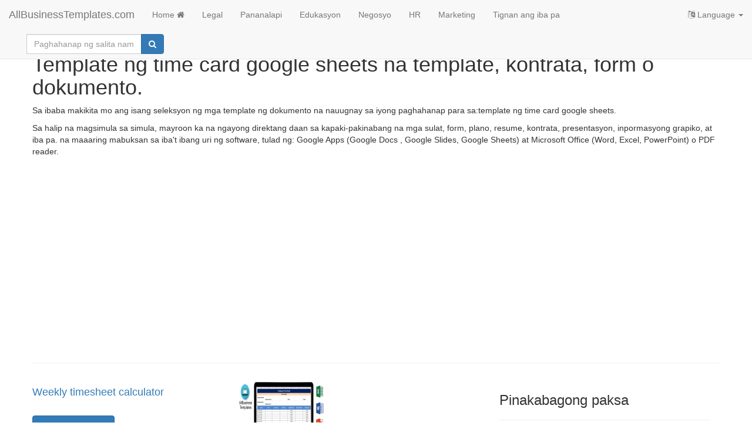

--- FILE ---
content_type: text/html; charset=utf-8
request_url: https://www.allbusinesstemplates.com/ph/page/template%20ng%20time%20card%20google%20sheets/
body_size: 4349
content:

<!DOCTYPE html>
<html lang="tl">
    <head prefix="og: http://ogp.me/ns# fb: http://ogp.me/ns/fb#">
        <script type="text/javascript" src="https://app.termly.io/resource-blocker/77844e29-efd8-400e-aabf-6629fe1e2c53?autoBlock=on"></script>
      <!-- Google tag (gtag.js) -->
<script async src="https://www.googletagmanager.com/gtag/js?id=G-0RW2JY6GGY"></script>
<script>
  window.dataLayer = window.dataLayer || [];
  function gtag(){dataLayer.push(arguments);}
  gtag('js', new Date());

  gtag('config', 'G-0RW2JY6GGY');
</script>
        <meta charset="utf-8" />
        <meta http-equiv="X-UA-Compatible" content="IE=edge">
        <meta name="viewport" content="width=device-width, initial-scale=1">
        <title>Template ng time card google sheets na template, kontrata, form o dokumento. </title>
        <meta name="description" content="Hanapin ang iyong  template ng time card google sheets na template, kontrata, form o dokumento. Madaling gamitin ang mga template ng Word, Excel at PPT.">
        <meta name="keywords">
        <meta name="author" content="AllBusinessTemplates.com">
        <meta name="robots" content="index, follow" />
        <link rel="canonical" href="https://www.allbusinesstemplates.com/ph/page/template-ng-time-card-google-sheets/"/>
        <meta property="og:title" content="Template ng time card google sheets na template, kontrata, form o dokumento. ">
        <meta property="og:type">
        <meta property="og:url">
        <meta property="og:image">
        <meta name="twitter:card" content="summary">
        <meta name="twitter:site" content="@AB_Templates">
        <meta name="twitter:title" content="Template ng time card google sheets na template, kontrata, form o dokumento. ">
        <meta name="twitter:description" content="Hanapin ang iyong  template ng time card google sheets na template, kontrata, form o dokumento. Madaling gamitin ang mga template ng Word, Excel at PPT.">
                        <link rel="alternate" hreflang="x-default" href="https://www.allbusinesstemplates.com/page/time-card-template-google-sheets/" />
                <link rel="alternate" hreflang="en" href="https://www.allbusinesstemplates.com/page/time-card-template-google-sheets/" />
                <link rel="alternate" hreflang="zh" href="https://www.allbusinesstemplates.com/cn/page/%e8%80%83%e5%8b%a4%e5%8d%a1%e6%a8%a1%e6%9d%bf%e8%b0%b7%e6%ad%8c%e8%a1%a8%e6%a0%bc/" />
                <link rel="alternate" hreflang="nl" href="https://www.allbusinesstemplates.com/nl/page/tijdkaartsjabloon-google-sheets/" />
                <link rel="alternate" hreflang="de" href="https://www.allbusinesstemplates.com/de/page/zeitkartenvorlage-google-sheets/" />
                <link rel="alternate" hreflang="tl" href="https://www.allbusinesstemplates.com/ph/page/template-ng-time-card-google-sheets/" />
                <link rel="alternate" hreflang="es" href="https://www.allbusinesstemplates.com/es/page/plantilla-de-tarjeta-de-tiempo-hojas-de-google/" />
                <link rel="alternate" hreflang="fr" href="https://www.allbusinesstemplates.com/fr/page/mod%c3%a8le-de-carte-de-pointage-feuilles-google/" />

        <link href="/bundels/css?v=pEdqZxN3CwcNmInS6Mt6i9MX-Iiu2InJT71fdrPmrf81" rel="stylesheet"/>
 
        
    </head>
    <body>
        <nav class="navbar navbar-default navbar-fixed-top">
            <div class="container-fluid">
                <div class="navbar-header">
                    <button class="hidden-md hidden-lg navbar-toggle" id="xs-sign-in-xs" data-toggle="collapse" data-target="#navbar"><i class="fa fa-bars fa-lg"></i> menu
                        <span class="sr-only">Toggle navigation</span>
                    </button>
                    <a class="navbar-brand" href="/ph/">AllBusinessTemplates.com</a>
                </div>
                <div id="navbar" class="navbar-collapse collapse">
                    <ul class="nav navbar-nav">
                            <li><a class="text-capitalize" href="/ph/">Home <i class="fa fa-home" aria-hidden="true"></i></a></li>
                                                         <li><a href="/ph/page/legal/">Legal</a></li>
                         <li><a href="/ph/page/pananalapi/">Pananalapi</a></li>
                         <li><a href="/ph/page/edukasyon/">Edukasyon</a></li>
                         <li><a href="/ph/page/negosyo/">Negosyo</a></li>
                         <li><a href="/ph/page/hr/">HR</a></li>
                         <li><a href="/ph/page/marketing/">Marketing</a></li>
                        <li><a href="/ph/page/all/">Tignan ang iba pa</a></li>
                  </ul>
                   <ul class="nav navbar-nav navbar-right">
                    <li class="dropdown">
                        <a href="#" class="dropdown-toggle" data-toggle="dropdown" role="button" aria-expanded="false"><i class="fa fa-language"></i> Language <span class="caret"></span></a>
                                    <ul class="dropdown-menu">
                <li class=""><a href="/de/page/zeitkartenvorlage-google-sheets/" title="time card template google sheets in Deutsch"><b>Deutsch</b></a></li>
                <li class=""><a href="/page/time-card-template-google-sheets/" title="time card template google sheets AllBusinesstemplates.com in English"><b>English</b></a></li>
                <li class=""><a href="/es/page/plantilla-de-tarjeta-de-tiempo-hojas-de-google/" title="time card template google sheets AllBusinesstemplates.com in Spanish"><b>Español</b></a></li>
                <li class=""><a href="/ph/page/template-ng-time-card-google-sheets/" title="time card template google sheets AllBusinesstemplates.com in Tagalog"><b>Filipino</b></a></li>
                <li class=""><a href="/fr/page/mod%c3%a8le-de-carte-de-pointage-feuilles-google/" title="time card template google sheets AllBusinesstemplates.com in French"><b>Français</b></a></li>
                <li class=""><a href="/nl/page/tijdkaartsjabloon-google-sheets/" title="time card template google sheets AllBusinesstemplates.com in Nederlands"><b>Nederlands</b></a></li>
                <li class=""><a href="/cn/page/%e8%80%83%e5%8b%a4%e5%8d%a1%e6%a8%a1%e6%9d%bf%e8%b0%b7%e6%ad%8c%e8%a1%a8%e6%a0%bc/" title="time card template google sheets AllBusinesstemplates.com in 中文"><b>中文</b></a></li>
            </ul>

                    </li>
                </ul>
                  <div class="col-sm-3 col-md-3">
                        
                        <form class="navbar-form" action="/ph/search" method="get">
                            <div class="input-group">
                                <label for="q" class="hidden">paghahanap ng salita</label>
                                <input type="text" class="form-control" placeholder="Paghahanap ng salita name="q" id="q">
                                <div class="input-group-btn">
                                    <button class="btn btn-primary" type="submit"><i class="fa fa-search" aria-hidden="true"></i></button>
                                </div>
                            </div>
                            <input type="hidden" name="filter" value="all">
                        </form>
                    </div>
                </div>
            </div>
        </nav>
        
        <div class="container">
        <div class="row">
            <h1>Template ng time card google sheets na template, kontrata, form o dokumento. </h1>
        </div>
        <div class="row">
            <p>Sa ibaba makikita mo ang isang seleksyon ng mga template ng dokumento na nauugnay sa iyong paghahanap para sa:template ng time card google sheets.</p><p>Sa halip na magsimula sa simula, mayroon ka na ngayong direktang daan sa kapaki-pakinabang na mga sulat, form, plano, resume, kontrata, presentasyon, inpormasyong grapiko, at iba pa. na maaaring mabuksan sa iba't ibang uri ng software, tulad ng: Google Apps (Google Docs  , Google Slides, Google Sheets) at Microsoft Office (Word, Excel, PowerPoint) o PDF reader.</p>   
            <br><br>
            <script async src="https://pagead2.googlesyndication.com/pagead/js/adsbygoogle.js?client=ca-pub-3512652852527179" crossorigin="anonymous"></script>
            <!-- ABT-PAGE-TOP -->
            <ins class="adsbygoogle"
                    style="display:block"
                    data-ad-client="ca-pub-3512652852527179"
                    data-ad-slot="3441797119"
                    data-ad-format="auto"
                    data-full-width-responsive="true"></ins>
            <script>
                    (adsbygoogle = window.adsbygoogle || []).push({});
            </script>
            <hr>
        </div>
        <div class="row">
            <ul class="list-inline">
            </ul>
        </div>
        <div class="row">
            <div class="col-md-8"> 
                <div class="row">
                    <ul class="list-unstyled">
                        <li>
                        <div class="row">
                            <div class="col-md-5">
                                <a href="/ph/template/UBMXO/weekly-timesheet-calculator/"><h2 class="h4">Weekly timesheet calculator</h2></a>
                                <br>   
                                <a class="btn btn-primary" href="/ph/template/UBMXO/weekly-timesheet-calculator/">Tignan ang iba pa</a>
                            </div>
                            <div class="col-md-3">
                                <div class="img-container"><a href="/ph/template/UBMXO/weekly-timesheet-calculator/"><img data-src="/thumbs/compressed/b761ba01-8da1-4ecb-aee2-8b34610284c6.png" class="lazy img-responsive center-block" src="/img/pixel.png" alt="libre at premium na mga template"/></a></div>
                            </div> 
                            </div>
                        </li>
                        <li>
                        <div class="row">
                            <div class="col-md-5">
                                <a href="/ph/template/5TV8V/time-card-template/"><h2 class="h4">Time Card Template</h2></a>
                                <br>   
                                <a class="btn btn-primary" href="/ph/template/5TV8V/time-card-template/">Tignan ang iba pa</a>
                            </div>
                            <div class="col-md-3">
                                <div class="img-container"><a href="/ph/template/5TV8V/time-card-template/"><img data-src="/thumbs/compressed/1f3b008c-b25d-48b4-97e9-b03edbc1a1e2.png" class="lazy img-responsive center-block" src="/img/pixel.png" alt="libre at premium na mga template"/></a></div>
                            </div> 
                            </div>
                        </li>
                        <li>
                        <div class="row">
                            <div class="col-md-5">
                                <a href="/ph/template/AVL84/monthly-infant-feeding-schedule/"><h2 class="h4">Monthly Infant Feeding Schedule</h2></a>
                                <br>   
                                <a class="btn btn-primary" href="/ph/template/AVL84/monthly-infant-feeding-schedule/">Tignan ang iba pa</a>
                            </div>
                            <div class="col-md-3">
                                <div class="img-container"><a href="/ph/template/AVL84/monthly-infant-feeding-schedule/"><img data-src="/thumbs/compressed/d6d0e786-5eb1-46db-8a1d-974049a6507b_1.png" class="lazy img-responsive center-block" src="/img/pixel.png" alt="libre at premium na mga template"/></a></div>
                            </div> 
                            </div>
                        </li>
                        <li>
                        <div class="row">
                            <div class="col-md-5">
                                <a href="/ph/template/XGBJT/employee-monthly/"><h2 class="h4">Employee Monthly</h2></a>
                                <br>   
                                <a class="btn btn-primary" href="/ph/template/XGBJT/employee-monthly/">Tignan ang iba pa</a>
                            </div>
                            <div class="col-md-3">
                                <div class="img-container"><a href="/ph/template/XGBJT/employee-monthly/"><img data-src="/thumbs/compressed/9bbb4d1c-f1b2-4db3-a7fd-c0346529e9fc_1.png" class="lazy img-responsive center-block" src="/img/pixel.png" alt="libre at premium na mga template"/></a></div>
                            </div> 
                            </div>
                        </li>
                        <li>
                        <div class="row">
                            <div class="col-md-5">
                                <a href="/ph/template/VG9VM/annual-employee-attendance-calendar/"><h2 class="h4">Annual Employee Attendance Calendar</h2></a>
                                <br>   
                                <a class="btn btn-primary" href="/ph/template/VG9VM/annual-employee-attendance-calendar/">Tignan ang iba pa</a>
                            </div>
                            <div class="col-md-3">
                                <div class="img-container"><a href="/ph/template/VG9VM/annual-employee-attendance-calendar/"><img data-src="/thumbs/compressed/c0be69dd-8d99-4b15-aed5-a0a8702c6134_1.png" class="lazy img-responsive center-block" src="/img/pixel.png" alt="libre at premium na mga template"/></a></div>
                            </div> 
                            </div>
                        </li>
                        <li>
                        <div class="row">
                            <div class="col-md-5">
                                <a href="/ph/template/4LVE8/monthly-employee-schedule/"><h2 class="h4">Monthly Employee Schedule</h2></a>
                                <br>   
                                <a class="btn btn-primary" href="/ph/template/4LVE8/monthly-employee-schedule/">Tignan ang iba pa</a>
                            </div>
                            <div class="col-md-3">
                                <div class="img-container"><a href="/ph/template/4LVE8/monthly-employee-schedule/"><img data-src="/thumbs/compressed/4385fe66-181f-4a69-bc5d-3921bb4c07c4_1.png" class="lazy img-responsive center-block" src="/img/pixel.png" alt="libre at premium na mga template"/></a></div>
                            </div> 
                            </div>
                        </li>
                        <li>
                        <div class="row">
                            <div class="col-md-5">
                                <a href="/ph/template/O8Q8Z/infant-feeding-schedule-by-age/"><h2 class="h4">Infant Feeding Schedule By Age</h2></a>
                                <br>   
                                <a class="btn btn-primary" href="/ph/template/O8Q8Z/infant-feeding-schedule-by-age/">Tignan ang iba pa</a>
                            </div>
                            <div class="col-md-3">
                                <div class="img-container"><a href="/ph/template/O8Q8Z/infant-feeding-schedule-by-age/"><img data-src="/thumbs/compressed/60237517-fd4f-4318-b129-f27ef4ba5d47_1.png" class="lazy img-responsive center-block" src="/img/pixel.png" alt="libre at premium na mga template"/></a></div>
                            </div> 
                            </div>
                        </li>
                        <li>
                        <div class="row">
                            <div class="col-md-5">
                                <a href="/ph/template/4VK3U/baby-feeding-chart/"><h2 class="h4">Baby Feeding Chart</h2></a>
                                <br>   
                                <a class="btn btn-primary" href="/ph/template/4VK3U/baby-feeding-chart/">Tignan ang iba pa</a>
                            </div>
                            <div class="col-md-3">
                                <div class="img-container"><a href="/ph/template/4VK3U/baby-feeding-chart/"><img data-src="/thumbs/compressed/733f0e57-eb09-457b-8bab-9e4019b6b87c_4.png" class="lazy img-responsive center-block" src="/img/pixel.png" alt="libre at premium na mga template"/></a></div>
                            </div> 
                            </div>
                        </li>
                        <li>
                        <div class="row">
                            <div class="col-md-5">
                                <a href="/ph/template/QGXTX/infant-feeding-schedule-for-daycare/"><h2 class="h4">Infant Feeding Schedule For Daycare</h2></a>
                                <br>   
                                <a class="btn btn-primary" href="/ph/template/QGXTX/infant-feeding-schedule-for-daycare/">Tignan ang iba pa</a>
                            </div>
                            <div class="col-md-3">
                                <div class="img-container"><a href="/ph/template/QGXTX/infant-feeding-schedule-for-daycare/"><img data-src="/thumbs/compressed/6643fe5c-50e4-4187-88ab-eb1f8e010837_2.png" class="lazy img-responsive center-block" src="/img/pixel.png" alt="libre at premium na mga template"/></a></div>
                            </div> 
                            </div>
                        </li>
                        <li>
                        <div class="row">
                            <div class="col-md-5">
                                <a href="/ph/template/WCJU7/blank-infant-feeding-schedule/"><h2 class="h4">Blank Infant Feeding Schedule</h2></a>
                                <br>   
                                <a class="btn btn-primary" href="/ph/template/WCJU7/blank-infant-feeding-schedule/">Tignan ang iba pa</a>
                            </div>
                            <div class="col-md-3">
                                <div class="img-container"><a href="/ph/template/WCJU7/blank-infant-feeding-schedule/"><img data-src="/thumbs/compressed/1d69d1f7-e26b-4fb3-8c61-8ec476900e78_1.png" class="lazy img-responsive center-block" src="/img/pixel.png" alt="libre at premium na mga template"/></a></div>
                            </div> 
                            </div>
                        </li>
                    </ul>
                </div>
                <div class="row text-center">
                    <ul class="pagination pagination-lg">
                        <li class="active"><a href="/ph/page/template ng time card google sheets/1/">1</a></li>
                        <li><a href="/ph/page/template ng time card google sheets/2/">2</a></li>
                        <li><a rel="next" href="/ph/page/template ng time card google sheets/2/">susunod</a></li>
                    </ul>
                </div>
            </div>
            <div class="col-md-4">
                <h3>Pinakabagong paksa</h3>
                <hr>
                                        <ul class="list-unstyled">
                                <li class="xtrspace"><a href="/topic/K5BK8/it-security-standards-kit/" target="_blank">IT Security Standards Kit</a></li>
                                <li class="xtrspace"><a href="/topic/KO34O/drop-shipping-agreement/" target="_blank">Drop Shipping Agreement</a></li>
                                <li class="xtrspace"><a href="/topic/9D44P/google-sheets-templates/" target="_blank">Google Sheets Templates</a></li>
                        </ul>

            </div>
            <div class="col-md-4">
                <script async src="https://pagead2.googlesyndication.com/pagead/js/adsbygoogle.js?client=ca-pub-3512652852527179" crossorigin="anonymous"></script>
                <!-- ABT-PAGE-BOTTOM -->
                <ins class="adsbygoogle"
                        style="display:block"
                        data-ad-client="ca-pub-3512652852527179"
                        data-ad-slot="2618217330"
                        data-ad-format="auto"
                        data-full-width-responsive="true"></ins>
                <script>
                        (adsbygoogle = window.adsbygoogle || []).push({});
                </script>
            </div>
        </div>   
    </div>

        <br>
        <footer class="container-fluid text-center">
          
            <br>
            <div class="row">
                <a href="#" class="termly-display-preferences">Mga Pabor ng Pagsang-ayon</a> | <a href="/ph/contact/">Kontak</a> | <a href="/ph/tou/">Mga kundisyon sa pagamit</a> | <a href="/ph/privacy/">Patakaran sa Pagkapribado</a> | <a class="btn btn-default btn-xs" href="/ph/upload/">Mag-upload ng iyong sariling template</a> | <a target="_blank" href="/topics/">Mga paksa</a> | <a target="_blank" href="/ph/directory/alphabet/">A-Z templates</a> | <a target="_blank" href="/ph/directory/latest/">New templates</a> | <a href="/ph/about/">tungkol sa atin</a>
            </div>
            <br>
            <div class="row">
                <p><a href="/nl/">Allbusinesstemplates.com</a> designed by <a href="http://www.ren-it.net">Ren-IT</a>. Property of 2026 Copyright &copy; ABT ltd.</p>
            </div>
        </footer> 
         <script src="/bundels/js?v=shj3nu4Sq3RXPcXzMUp2cEoMFVBjHi6BH_Ok1uYBzTw1"></script>
 
        
        
<script type="text/javascript">
 $(function($) {
    $("img.lazy").Lazy();
});
</script>   

        
    <script defer src="https://static.cloudflareinsights.com/beacon.min.js/vcd15cbe7772f49c399c6a5babf22c1241717689176015" integrity="sha512-ZpsOmlRQV6y907TI0dKBHq9Md29nnaEIPlkf84rnaERnq6zvWvPUqr2ft8M1aS28oN72PdrCzSjY4U6VaAw1EQ==" data-cf-beacon='{"version":"2024.11.0","token":"7b1b35bdab4446a7b32d88cf5df8613a","r":1,"server_timing":{"name":{"cfCacheStatus":true,"cfEdge":true,"cfExtPri":true,"cfL4":true,"cfOrigin":true,"cfSpeedBrain":true},"location_startswith":null}}' crossorigin="anonymous"></script>
</body>
</html>


--- FILE ---
content_type: text/html; charset=utf-8
request_url: https://www.google.com/recaptcha/api2/aframe
body_size: 265
content:
<!DOCTYPE HTML><html><head><meta http-equiv="content-type" content="text/html; charset=UTF-8"></head><body><script nonce="FxGC0lsa_sgo0BlemrzYMw">/** Anti-fraud and anti-abuse applications only. See google.com/recaptcha */ try{var clients={'sodar':'https://pagead2.googlesyndication.com/pagead/sodar?'};window.addEventListener("message",function(a){try{if(a.source===window.parent){var b=JSON.parse(a.data);var c=clients[b['id']];if(c){var d=document.createElement('img');d.src=c+b['params']+'&rc='+(localStorage.getItem("rc::a")?sessionStorage.getItem("rc::b"):"");window.document.body.appendChild(d);sessionStorage.setItem("rc::e",parseInt(sessionStorage.getItem("rc::e")||0)+1);localStorage.setItem("rc::h",'1769068680348');}}}catch(b){}});window.parent.postMessage("_grecaptcha_ready", "*");}catch(b){}</script></body></html>